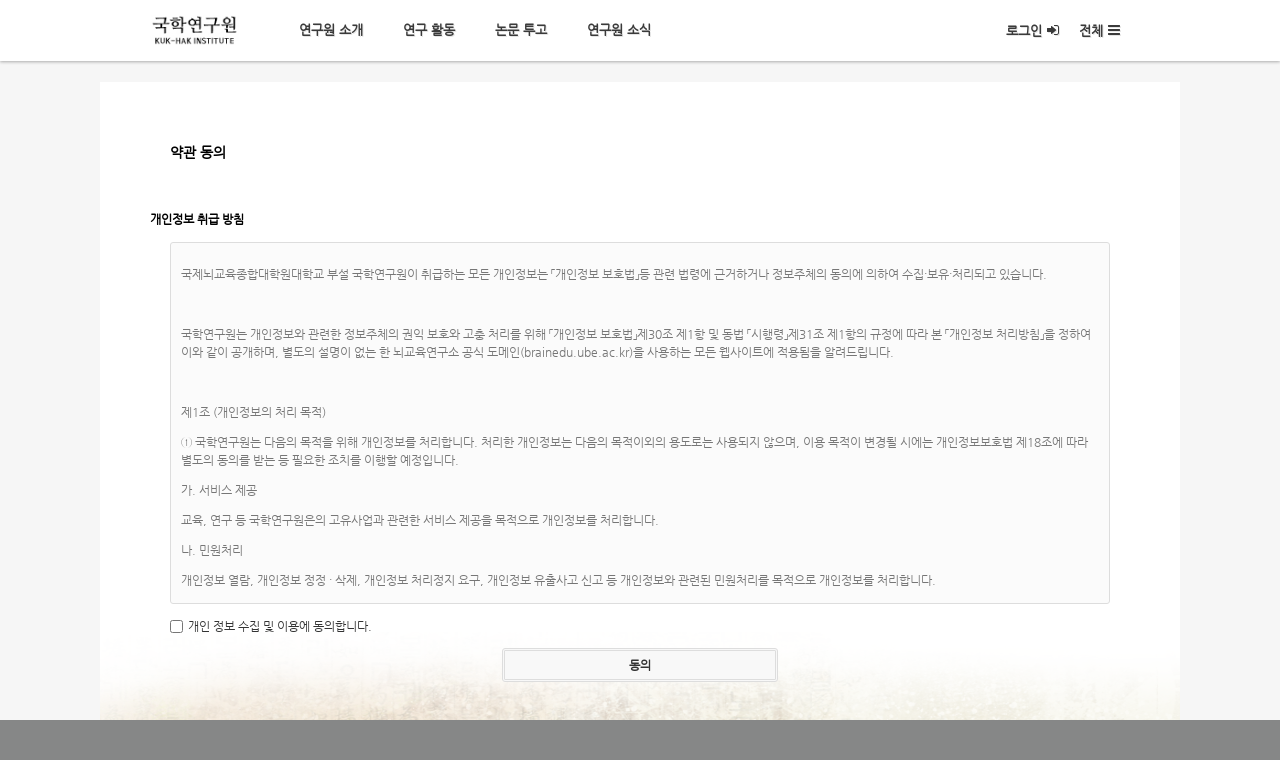

--- FILE ---
content_type: text/html; charset=UTF-8
request_url: https://kukhak.ube.ac.kr/index.php?act=dispMemberSignUpForm
body_size: 7133
content:
<!DOCTYPE html>
<html lang="ko">
<head>
<!-- META -->
<meta charset="utf-8">
<meta name="Generator" content="XpressEngine">
<meta http-equiv="X-UA-Compatible" content="IE=edge">
<!-- TITLE -->
<title>국학연구원</title>
<!-- CSS -->
<link rel="stylesheet" href="/common/css/xe.min.css?20160629141519" />
<link rel="stylesheet" href="/layouts/kukhak/css/font-awesome.min.css?20160824113430" />
<link rel="stylesheet" href="/modules/krzip/tpl/css/default.min.css?20160629141525" />
<link rel="stylesheet" href="/addons/member_join_ex/skins/default/join.css?20170303103156" />
<link rel="stylesheet" href="/layouts/kukhak/css/layout.css?20180621161922" />
<link rel="stylesheet" href="/layouts/kukhak/css/default.layout.webfont.css?20160824113430" />
<link rel="stylesheet" href="/modules/editor/styles/ckeditor_light/style.css?20160629141524" />
<link rel="stylesheet" href="/files/faceOff/203/layout.css?20180627091946" />
<!-- JS -->
<!--[if lt IE 9]><script src="/common/js/jquery-1.x.min.js?20160629141519"></script>
<![endif]--><!--[if gte IE 9]><!--><script src="/common/js/jquery.min.js?20160629141519"></script>
<!--<![endif]--><script src="/common/js/x.min.js?20160629141520"></script>
<script src="/common/js/xe.min.js?20160629141520"></script>
<script src="https://spi.maps.daum.net/imap/map_js_init/postcode.v2.js"></script>
<script src="/modules/krzip/tpl/js/daumapi.min.js?20160629141525"></script>
<script src="/addons/member_join_ex/member_join_ex.js?20170215133705"></script>
<!--[if lt IE 9]><script src="/common/js/respond.min.js?20160629141520"></script>
<![endif]--><script src="https://cdn.jsdelivr.net/crypto-js/3.1.2/components/core-min.js"></script>
<script src="https://cdn.jsdelivr.net/crypto-js/3.1.2/components/enc-base64-min.js"></script>
<script src="https://cdn.jsdelivr.net/crypto-js/3.1.2/rollups/hmac-md5.js"></script>
<script src="https://cdn.jsdelivr.net/crypto-js/3.1.2/rollups/hmac-sha1.js"></script>
<script src="https://cdn.jsdelivr.net/crypto-js/3.1.2/rollups/hmac-sha256.js"></script>
<script src="https://cdn.jsdelivr.net/crypto-js/3.1.2/rollups/hmac-sha512.js"></script>
<!-- RSS -->
<link rel="alternate" type="application/rss+xml" title="Site RSS" href="https://kukhak.ube.ac.kr/rss" /><link rel="alternate" type="application/atom+xml" title="Site Atom" href="https://kukhak.ube.ac.kr/atom" /><!-- ICON -->

<script>
						if(!captchaTargetAct) {var captchaTargetAct = [];}
						captchaTargetAct.push("procBoardInsertDocument","procBoardInsertComment","procIssuetrackerInsertIssue","procIssuetrackerInsertHistory","procTextyleInsertComment");
						</script>

<script>//<![CDATA[
(function($){
var validator = xe.getApp("validator")[0];
if(!validator) return false;
validator.cast("ADD_MESSAGE", ["address[]","주소"]);
validator.cast("ADD_MESSAGE", ["contact[]","연락처"]);
validator.cast("ADD_MESSAGE", ["member_check","학회회원 여부"]);
})(jQuery);
//]]></script>
<script type="text/javascript"> var msg_junior_join =""; var msg_check_agree ="약관에 동의가 필요합니다.";</script>
<meta http-equiv="X-UA-Compatible" content="IE=edge">
<meta name="viewport" content="width=device-width, initial-scale=1">
<link rel="canonical" href="https://kukhak.ube.ac.kr/" />
<meta property="og:locale" content="ko_KR" />
<meta property="og:type" content="website" />
<meta property="og:url" content="https://kukhak.ube.ac.kr/" />
<meta property="og:title" content="국학연구원" />
	    <script> if(typeof CryptoJS === 'undefined'){document.write(decodeURI('%3Cscript%20src=%22https://kukhak.ube.ac.kr/addons/bot_challenge/backup.js%22%3E%3C/script%3E'));};</script><script>jQuery.ajax('https://kukhak.ube.ac.kr/', s = {data : jQuery.param({ 'act' : 'procBot_challengeTest', 'challenge' : CryptoJS.enc.Hex.stringify(CryptoJS.HmacSHA1("aKymThou8qT+oJFboOBKUCS8+aSizaZGFeY=","a"))}),dataType  : 'json',type : 'post',headers :{ 'X-CSRF-Protect' : 'YZQgT-jc7YJ5rXTOUJu'}});</script>
<style>
.xe{background-color:#f6f6f6}
.header,
.gnb .nav li a:hover, 
.gnb .nav li a:focus,
.da-dots span,
.da-arrows span,
.bootstrap_body .btn-group .btn:hover,
.da-slide .da-link:hover,
.h2_widget span,
.camera_wrap .camera_pag .camera_pag_ul li.cameracurrent > span,
.owl-theme .owl-controls .owl-page.active span, 
.owl-theme .owl-controls.clickable .owl-page:hover span,
#scrollUp:hover {background-color:#fff;}
.gnb .nav .open a.first_a,
<!--
.total_menu a:hover,
.total_menu a:focus,
-->
.da-slide .da-link,
.h2_widget_a,
a:hover,
a:focus{color:#fff;}
.da-slide .da-link {border-color:#fff;}
.total_menu ul .H_first_li{width:25%;}
.footer_li{width:25%;}
.footer,
body{background-color:#868787 !important;}
.sub_header_sub{background-image:url(https://kukhak.ube.ac.kr/files/attach/images/203/ee6c972aa08ff96f126294a191361757.jpg);}
</style><script>
//<![CDATA[
var current_url = "https://kukhak.ube.ac.kr/?act=dispMemberSignUpForm";
var request_uri = "https://kukhak.ube.ac.kr/";
var current_mid = "index";
var waiting_message = "서버에 요청 중입니다. 잠시만 기다려주세요.";
var ssl_actions = new Array();
var default_url = "http://kukhak.ube.ac.kr/";
xe.current_lang = "ko";
xe.cmd_find = "찾기";
xe.cmd_cancel = "취소";
xe.cmd_confirm = "확인";
xe.msg_no_root = "루트는 선택 할 수 없습니다.";
xe.msg_no_shortcut = "바로가기는 선택 할 수 없습니다.";
xe.msg_select_menu = "대상 메뉴 선택";
//]]>
</script>
</head>
<body>

<div class="xe c">
	<p class="skip"><a href="#body">메뉴 건너뛰기</a></p>
	<header class="header">
		<div class="xe_width">
			<h1>
				<a href="https://kukhak.ube.ac.kr/" id="siteTitle">
															<img src="https://kukhak.ube.ac.kr/files/attach/images/203/25acc4ab9e73f7715e75f42de493b41b.jpg" alt="국학연구원" title="국학연구원">									</a>
			</h1>
			
			<!-- GNB -->
			<nav class="gnb" id="gnb">
				<ul class="nav navbar-nav navbar-left">
					<li class="dropdown">
						<a class="first_a" href="https://kukhak.ube.ac.kr/intro">연구원 소개</a>
						<ul class="dropdown-menu">
							<li><a href="https://kukhak.ube.ac.kr/intro">연구원 소개</a></li><li><a href="https://kukhak.ube.ac.kr/articles">연구원 정관</a></li><li><a href="https://kukhak.ube.ac.kr/organization">조직도</a></li><li><a href="https://kukhak.ube.ac.kr/history">연혁</a></li>						</ul>					</li><li class="dropdown">
						<a class="first_a" href="https://kukhak.ube.ac.kr/sundo">연구 활동</a>
						<ul class="dropdown-menu">
							<li><a href="https://kukhak.ube.ac.kr/sundo">『선도문화』 논문</a></li><li><a href="https://kukhak.ube.ac.kr/publishing">출판</a></li><li><a href="https://kukhak.ube.ac.kr/lectures">특별강연</a></li><li><a href="https://kukhak.ube.ac.kr/conference">학술대회</a></li><li><a href="https://kukhak.ube.ac.kr/video">동영상</a></li>						</ul>					</li><li class="dropdown">
						<a class="first_a" href="https://kukhak.ube.ac.kr/contribution_guide">논문 투고</a>
											</li><li class="dropdown">
						<a class="first_a" href="https://kukhak.ube.ac.kr/notice">연구원 소식</a>
						<ul class="dropdown-menu">
							<li><a href="https://kukhak.ube.ac.kr/notice">새소식</a></li><li><a href="https://kukhak.ube.ac.kr/business">한국학 기획사업</a></li><li><a href="https://kukhak.ube.ac.kr/newsletter">뉴스레터</a></li>						</ul>					</li>				</ul>
			</nav>
			<!-- /GNB -->
			<!-- User Dropdown -->
			<div class="navbar-right gnb">
				<ul class="nav navbar-nav member-menu">
					<li class="dropdown">
												<a class="first_a" href="https://kukhak.ube.ac.kr/index.php?act=dispMemberLoginForm&amp;mid=index">로그인<i class="fa fa14 fa-sign-in"></i></a>						<ul class="dropdown-menu">
														<li><a class="act_login" href="https://kukhak.ube.ac.kr/index.php?act=dispMemberLoginForm&amp;mid=index">로그인</a></li>
							<li><a href="https://kukhak.ube.ac.kr/index.php?act=dispMemberSignUpForm">회원가입</a></li>
							<li><a href="https://kukhak.ube.ac.kr/index.php?act=dispMemberFindAccount">ID/PW 찾기</a></li>
															
						</ul>
					</li>
					<li class="total_act_li"><a href="#" class="first_a act_menu">전체<i class="fa fa14 fa-bars"> </i></a></li>
				</ul>
			</div>
			<!-- END User Dropdown -->
		</div>
	</header>
	<div class="total_menu">	
		<div class="xe_width">
			<ul class="clearBoth">
				<li  class="H_first_li">
					<a class="door_a total_first_a" href="https://kukhak.ube.ac.kr/intro">연구원 소개</a><button class="Nav_i"><i class="fa fa-plus-square"></i><i class="fa fa-minus-square"></i></button>					<ul class="total_sub1">
						<li class="H_second_li">
							<a href="https://kukhak.ube.ac.kr/intro" class="door_a" ><!-- EUNYE <i class="fa fa-caret-right"></i>--><i></i> 연구원 소개</a>
							
						</li><li class="H_second_li">
							<a href="https://kukhak.ube.ac.kr/articles" class="door_a" ><!-- EUNYE <i class="fa fa-caret-right"></i>--><i></i> 연구원 정관</a>
							
						</li><li class="H_second_li">
							<a href="https://kukhak.ube.ac.kr/organization" class="door_a" ><!-- EUNYE <i class="fa fa-caret-right"></i>--><i></i> 조직도</a>
							
						</li><li class="H_second_li">
							<a href="https://kukhak.ube.ac.kr/history" class="door_a" ><!-- EUNYE <i class="fa fa-caret-right"></i>--><i></i> 연혁</a>
							
						</li>					</ul>				</li><li  class="H_first_li">
					<a class="door_a total_first_a" href="https://kukhak.ube.ac.kr/sundo">연구 활동</a><button class="Nav_i"><i class="fa fa-plus-square"></i><i class="fa fa-minus-square"></i></button>					<ul class="total_sub1">
						<li class="H_second_li">
							<a href="https://kukhak.ube.ac.kr/sundo" class="door_a" ><!-- EUNYE <i class="fa fa-caret-right"></i>--><i></i> 『선도문화』 논문</a>
							
						</li><li class="H_second_li">
							<a href="https://kukhak.ube.ac.kr/publishing" class="door_a" ><!-- EUNYE <i class="fa fa-caret-right"></i>--><i></i> 출판</a>
							
						</li><li class="H_second_li">
							<a href="https://kukhak.ube.ac.kr/lectures" class="door_a" ><!-- EUNYE <i class="fa fa-caret-right"></i>--><i></i> 특별강연</a>
							
						</li><li class="H_second_li">
							<a href="https://kukhak.ube.ac.kr/conference" class="door_a" ><!-- EUNYE <i class="fa fa-caret-right"></i>--><i></i> 학술대회</a>
							
						</li><li class="H_second_li">
							<a href="https://kukhak.ube.ac.kr/video" class="door_a" ><!-- EUNYE <i class="fa fa-caret-right"></i>--><i></i> 동영상</a>
							
						</li>					</ul>				</li><li  class="H_first_li">
					<a class="door_a total_first_a" href="https://kukhak.ube.ac.kr/contribution_guide">논문 투고</a>									</li><li  class="H_first_li">
					<a class="door_a total_first_a" href="https://kukhak.ube.ac.kr/notice">연구원 소식</a><button class="Nav_i"><i class="fa fa-plus-square"></i><i class="fa fa-minus-square"></i></button>					<ul class="total_sub1">
						<li class="H_second_li">
							<a href="https://kukhak.ube.ac.kr/notice" class="door_a" ><!-- EUNYE <i class="fa fa-caret-right"></i>--><i></i> 새소식</a>
							
						</li><li class="H_second_li">
							<a href="https://kukhak.ube.ac.kr/business" class="door_a" ><!-- EUNYE <i class="fa fa-caret-right"></i>--><i></i> 한국학 기획사업</a>
							
						</li><li class="H_second_li">
							<a href="https://kukhak.ube.ac.kr/newsletter" class="door_a" ><!-- EUNYE <i class="fa fa-caret-right"></i>--><i></i> 뉴스레터</a>
							
						</li>					</ul>				</li>		
			</ul>
		</div>
	</div>
				<div class="sub_header_login">
		<div class="ie_sub_header"><img src="https://kukhak.ube.ac.kr/files/attach/images/203/ee6c972aa08ff96f126294a191361757.jpg" alt="배경이미지" /></div>
		<div class="xe_width">
			<!-- <h1>국학연구원</h1> -->
			<!-- depth 1 -->
						<!-- depth 2 -->
								</div>
	</div>		
	<div class="body" id="body">
		<div class="xe_width clearBoth login_bg">
			<!-- CONTENT -->
			<div class="wrap_content_center">
				<div class="content" id="content">
					<div class="in_content"><div class="joinContent">
	<h2 class="joinTitle">약관 동의</h2>
	<form action="" method="post" onsubmit="return false" class="member_join_extend"><input type="hidden" name="error_return_url" value="/index.php?act=dispMemberSignUpForm" /><input type="hidden" name="act" value="dispMemberSignUpForm" /><input type="hidden" name="mid" value="index" /><input type="hidden" name="vid" value="" />
		<fieldset>
						<br>
				<h4>개인정보 취급 방침</h4>
				<!-- <div class="joinAgreement"></div> -->
<div class="joinAgreement">
<p>국제뇌교육종합대학원대학교 부설 국학연구원이 취급하는 모든 개인정보는 「개인정보 보호법」등 관련 법령에 근거하거나 정보주체의 동의에 의하여 수집&middot;보유&middot;처리되고 있습니다.</p>
<p>&nbsp;</p>
<p>국학연구원는 개인정보와 관련한 정보주체의 권익 보호와 고충 처리를 위해 「개인정보 보호법」제30조 제1항 및 동법 「시행령」제31조 제1항의 규정에 따라 본 「개인정보 처리방침」을 정하여 이와 같이 공개하며, 별도의 설명이 없는 한 뇌교육연구소 공식 도메인(brainedu.ube.ac.kr)을 사용하는 모든 웹사이트에 적용됨을 알려드립니다.</p>
<p>&nbsp;</p>
<p>제1조 (개인정보의 처리 목적)</p>
<p>① 국학연구원는 다음의 목적을 위해 개인정보를 처리합니다. 처리한 개인정보는 다음의 목적이외의 용도로는 사용되지 않으며, 이용 목적이 변경될 시에는 개인정보보호법 제18조에 따라 별도의 동의를 받는 등 필요한 조치를 이행할 예정입니다.</p>
<p>가. 서비스 제공</p>
<p>교육, 연구 등 국학연구원은의 고유사업과 관련한 서비스 제공을 목적으로 개인정보를 처리합니다.</p>
<p>나. 민원처리</p>
<p>개인정보 열람, 개인정보 정정 &middot; 삭제, 개인정보 처리정지 요구, 개인정보 유출사고 신고 등 개인정보와 관련된 민원처리를 목적으로 개인정보를 처리합니다.</p>
<p>&nbsp;</p>
<p>제2조 (개인정보파일 현황)</p>
<p>① 개인정보보호법 제32조에 따라 등록 &middot; 공개하는 개인정보파일의 처리목적 및 관련정보는 다음과 같습니다.</p>
<table border="1" cellpadding="3" cellspacing="0" style="border-collapse:collapse; border:1px solid #ccc;">
	<tbody>
		<tr>
			<td style="width:49px;height:17px;">
			<p>no</p>
			</td>
			<td style="width:212px;height:17px;">
			<p>개인정보파일 명칭</p>
			</td>
			<td style="width:193px;height:17px;">
			<p>운영근거</p>
			</td>
			<td style="width:106px;height:17px;">
			<p>처리목적</p>
			</td>
		</tr>
		<tr>
			<td style="width:49px;height:38px;">
			<p>1</p>
			</td>
			<td style="width:212px;height:38px;">
			<p>국학연구원 CMS 후원자</p>
			</td>
			<td style="width:193px;height:38px;">
			<p>성명, 주소, 이메일, 전화번호, 생년월일 등</p>
			</td>
			<td style="width:106px;height:38px;">
			<p>후원자관리</p>
			</td>
		</tr>
	</tbody>
</table>
<p>※ 개인정보파일에 대한 좀 더 자세한 사항은 행정안전부 개인정보보호 종합지원포털(www.privacy.go.kr)</p>
<p>&rarr; 개인정보민원 &rarr; 개인정보열람 등 요구 &rarr; 개인정보파일 목록 검색 메뉴를 활용해주시기 바랍니다.</p>
<p>&nbsp;</p>
<p>제8조 (개인정보 파기 절차 및 방법)</p>
<p>① 국학연구원은 법령에 따른 개인정보 보유 &middot; 이용 기간 또는 수집 시 동의한 개인정보 보유 &middot; 이용 기간 내에서 개인정보를 처리 및 보유합니다.</p>
<p>1.파기절차</p>
<p>불필요한 개인정보 및 개인정보파일은 개인정보보호 책임자의 책임 하에 내부절차를 거쳐 다음과 같이 처리하고 있습니다.</p>
<p>개인정보의 파기 : 보유기간이 경과한 개인정보는 종료일로부터 지체없이 파기합니다.</p>
<p>개인정보파일의 파기 : 개인정보파일의 처리목적 달성, 해당 서비스의 폐지, 사업의 종료 등 그 개인정보파일이 불필요하게 되었을 때에는 개인정보의 처리가 불필요한 것으로 인정되는 날로부터 지체없이 그 개인정보파일을 파기합니다.</p>
<p>2.파기방법</p>
<p>전자적 형태의 정보는 기록을 재생할 수 없는 기술적 방법을 사용합니다.</p>
<p>종이에 출력된 개인정보는 분쇄기로 분쇄하거나 소각을 통하여 파기합니다.</p>
<p>&nbsp;</p>
<p>제9조 (개인정보의 안정성 확보 조치)</p>
<p>① 국학연구원은『개인정보보호법』 제29조에 따라 다음 각 호와 같이 안전성 확보에 필요한 기술적, 관리적, 물리적 조치를 하고 있습니다.</p>
<p>1. 안전행정부의 내부관리 지침을 준수하여 내부관리계획을 수립 및 시행하고 있습니다.</p>
<p>2. 개인정보를 취급하는 담당자를 지정하고 최소화하여 개인정보를 관리하는 대책을 시행하고 있습니다.</p>
<p>3. 개인정보는 암호화 등을 통해 안전하게 저장 및 관리되고 있습니다. 또한, 중요한 데이터는 저장 및 전송 시 암호화 하여 사용하는 등의 별도의 보안기능을 사용하고 있습니다.</p>
<p>4. 해킹이나 컴퓨터 바이러스 등에 의한 개인정보 유출 및 훼손을 막기 위하여 보안프로그램을 설치하고 주기적인 갱신 점검을 하고 있습니다.</p>
<p>&nbsp;</p>
<p>제10조 (개인정보 보호책임자 및 취급 책임자)</p>
<table border="1" cellpadding="3" cellspacing="0" style="border-collapse:collapse; border:1px solid #ccc;">
	<tbody>
		<tr>
			<td style="width:172px;height:17px;">
			<p>구분</p>
			</td>
			<td style="width:101px;height:17px;">
			<p>소속/직책</p>
			</td>
			<td style="width:78px;height:17px;">
			<p>성명</p>
			</td>
			<td style="width:112px;height:17px;">
			<p>이메일</p>
			</td>
			<td style="width:97px;height:17px;">
			<p>전화번호</p>
			</td>
		</tr>
		<tr>
			<td style="width:172px;height:38px;">
			<p>개인정보 보호책임자(CPO)</p>
			</td>
			<td style="width:101px;height:38px;">
			<p>국학연구원장</p>
			</td>
			<td style="width:78px;height:38px;">
			<p>조남호</p>
			</td>
			<td style="width:112px;height:38px;">
			<p>nokto@ube.ac.kr</p>
			</td>
			<td style="width:97px;height:38px;">
			<p>041-529-2633</p>
			</td>
		</tr>
		<tr>
			<td style="width:172px;height:38px;">
			<p>개인정보 보호책임자</p>
			</td>
			<td style="width:101px;height:38px;">
			<p>담당자</p>
			</td>
			<td style="width:78px;height:38px;">
			<p>유행복</p>
			</td>
			<td style="width:112px;height:38px;">
			<p>fbhappy@ube.ac.kr</p>
			</td>
			<td style="width:97px;height:38px;">
			<p>041-529-2658</p>
			</td>
		</tr>
	</tbody>
</table>
<p>국제뇌교육종합대학원대학교 부설 국학연구원이 취급하는 모든 개인정보는 「개인정보 보호법」등 관련 법령에 근거하거나 정보주체의 동의에 의하여 수집&middot;보유&middot;처리되고 있습니다.
<br>국학연구원는 개인정보와 관련한 정보주체의 권익 보호와 고충 처리를 위해 「개인정보 보호법」제30조 제1항 및 동법 「시행령」제31조 제1항의 규정에 따라 본 「개인정보 처리방침」을 정하여 이와 같이 공개하며, 별도의 설명이 없는 한 뇌교육연구소 공식 도메인(brainedu.ube.ac.kr)을 사용하는 모든 웹사이트에 적용됨을 알려드립니다.</p>
<p>&nbsp;</p>
<p>제1조 (개인정보의 처리 목적)</p>
<p>① 국학연구원는 다음의 목적을 위해 개인정보를 처리합니다. 처리한 개인정보는 다음의 목적이외의 용도로는 사용되지 않으며, 이용 목적이 변경될 시에는 개인정보보호법 제18조에 따라 별도의 동의를 받는 등 필요한 조치를 이행할 예정입니다.</p>
<p>가. 서비스 제공</p>
<p>교육, 연구 등 국학연구원은의 고유사업과 관련한 서비스 제공을 목적으로 개인정보를 처리합니다.</p>
<p>나. 민원처리</p>
<p>개인정보 열람, 개인정보 정정 &middot; 삭제, 개인정보 처리정지 요구, 개인정보 유출사고 신고 등 개인정보와 관련된 민원처리를 목적으로 개인정보를 처리합니다.</p>
<p>&nbsp;</p>
<p>제2조 (개인정보파일 현황)</p>
<p>① 개인정보보호법 제32조에 따라 등록 &middot; 공개하는 개인정보파일의 처리목적 및 관련정보는 다음과 같습니다.</p>
<table border="1" cellpadding="3" cellspacing="0" style="border-collapse:collapse; border:1px solid #ccc;">
	<tbody>
		<tr>
			<td style="width:49px;height:17px;">
			<p>no</p>
			</td>
			<td style="width:212px;height:17px;">
			<p>개인정보파일 명칭</p>
			</td>
			<td style="width:193px;height:17px;">
			<p>운영근거</p>
			</td>
			<td style="width:106px;height:17px;">
			<p>처리목적</p>
			</td>
		</tr>
		<tr>
			<td style="width:49px;height:38px;">
			<p>1</p>
			</td>
			<td style="width:212px;height:38px;">
			<p>국학연구원 CMS 후원자</p>
			</td>
			<td style="width:193px;height:38px;">
			<p>성명, 주소, 이메일, 전화번호, 생년월일 등</p>
			</td>
			<td style="width:106px;height:38px;">
			<p>후원자관리</p>
			</td>
		</tr>
	</tbody>
</table>
<p>※ 개인정보파일에 대한 좀 더 자세한 사항은 행정안전부 개인정보보호 종합지원포털(www.privacy.go.kr)</p>
<p>&rarr; 개인정보민원 &rarr; 개인정보열람 등 요구 &rarr; 개인정보파일 목록 검색 메뉴를 활용해주시기 바랍니다.</p>
<p>&nbsp;</p>
<p>제8조 (개인정보 파기 절차 및 방법)</p>
<p>① 국학연구원은 법령에 따른 개인정보 보유 &middot; 이용 기간 또는 수집 시 동의한 개인정보 보유 &middot; 이용 기간 내에서 개인정보를 처리 및 보유합니다.</p>
<p>1.파기절차</p>
<p>불필요한 개인정보 및 개인정보파일은 개인정보보호 책임자의 책임 하에 내부절차를 거쳐 다음과 같이 처리하고 있습니다.</p>
<p>개인정보의 파기 : 보유기간이 경과한 개인정보는 종료일로부터 지체없이 파기합니다.</p>
<p>개인정보파일의 파기 : 개인정보파일의 처리목적 달성, 해당 서비스의 폐지, 사업의 종료 등 그 개인정보파일이 불필요하게 되었을 때에는 개인정보의 처리가 불필요한 것으로 인정되는 날로부터 지체없이 그 개인정보파일을 파기합니다.</p>
<p>2.파기방법</p>
<p>전자적 형태의 정보는 기록을 재생할 수 없는 기술적 방법을 사용합니다.</p>
<p>종이에 출력된 개인정보는 분쇄기로 분쇄하거나 소각을 통하여 파기합니다.</p>
<p>&nbsp;</p>
<p>제9조 (개인정보의 안정성 확보 조치)</p>
<p>① 국학연구원은『개인정보보호법』 제29조에 따라 다음 각 호와 같이 안전성 확보에 필요한 기술적, 관리적, 물리적 조치를 하고 있습니다.</p>
<p>1. 안전행정부의 내부관리 지침을 준수하여 내부관리계획을 수립 및 시행하고 있습니다.</p>
<p>2. 개인정보를 취급하는 담당자를 지정하고 최소화하여 개인정보를 관리하는 대책을 시행하고 있습니다.</p>
<p>3. 개인정보는 암호화 등을 통해 안전하게 저장 및 관리되고 있습니다. 또한, 중요한 데이터는 저장 및 전송 시 암호화 하여 사용하는 등의 별도의 보안기능을 사용하고 있습니다.</p>
<p>4. 해킹이나 컴퓨터 바이러스 등에 의한 개인정보 유출 및 훼손을 막기 위하여 보안프로그램을 설치하고 주기적인 갱신 점검을 하고 있습니다.</p>
<p>&nbsp;</p>
<p>제10조 (개인정보 보호책임자 및 취급 책임자)</p>
<table border="1" cellpadding="3" cellspacing="0" style="border-collapse:collapse; border:1px solid #ccc;">
	<tbody>
		<tr>
			<td style="width:172px;height:17px;">
			<p>구분</p>
			</td>
			<td style="width:101px;height:17px;">
			<p>소속/직책</p>
			</td>
			<td style="width:78px;height:17px;">
			<p>성명</p>
			</td>
			<td style="width:112px;height:17px;">
			<p>이메일</p>
			</td>
			<td style="width:97px;height:17px;">
			<p>전화번호</p>
			</td>
		</tr>
		<tr>
			<td style="width:172px;height:38px;">
			<p>개인정보 보호책임자(CPO)</p>
			</td>
			<td style="width:101px;height:38px;">
			<p>국학연구원장</p>
			</td>
			<td style="width:78px;height:38px;">
			<p>조남호</p>
			</td>
			<td style="width:112px;height:38px;">
			<p>nokto@ube.ac.kr</p>
			</td>
			<td style="width:97px;height:38px;">
			<p>041-529-2633</p>
			</td>
		</tr>
		<tr>
			<td style="width:172px;height:38px;">
			<p>개인정보 보호책임자</p>
			</td>
			<td style="width:101px;height:38px;">
			<p>담당자</p>
			</td>
			<td style="width:78px;height:38px;">
			<p>유행복</p>
			</td>
			<td style="width:112px;height:38px;">
			<p>fbhappy@ube.ac.kr</p>
			</td>
			<td style="width:97px;height:38px;">
			<p>041-529-2658</p>
			</td>
		</tr>
	</tbody>
</table>
<p>국학연구원은 「개인정보 보호법」 제 31조에 따라 개인정보를 안전하게 처리하고 보호하기 위하여 다음과 같이 개인정보 보호책임자(CPO) 및 취급 책임자를 지정하고 있습니다.</p>
<p>&nbsp;</p>
<p>&nbsp;</p>
<p>제11조 (개인정보 열람 &middot; 정정 &middot; 삭제 &middot; 처리정지 청구)</p>
<p>정보주체는 「개인정보 보호법」 제35조에 따라 자신의 개인정보에 대한 열람ㆍ정정ㆍ삭제ㆍ처리정지를 다음의 안전행정부 개인정보보호 종합지원 포털 또는 UBE 개인정보 취급부서를 통해 청구할 수 있습니다. UBE는 정보주체의 개인정보 열람ㆍ정정ㆍ삭제ㆍ처리정지 청구가 신속하고 원활하게 처리될 수 있도록 항상 노력하겠습니다.</p>
<p>※ 개인정보 열람청구는 안전행정부 개인정보보호 종합지원 포털(www.privacy.go.kr)</p>
<p>&rarr; 개인정보민원 &rarr; 개인정보의열람 등 요구 &rarr; 개인정보파일 목록 검색메뉴를 통해서도 가능합니다.</p>
<p>&nbsp;</p>
<p>제12조 (권익침해 구제방법)</p>
<p>정보주체는 개인정보 침해에 대한 피해구제 및 상담 등을 다음의 기관에 문의하실 수 있습니다.</p>
<table border="1" cellpadding="3" cellspacing="0" style="border-collapse:collapse; border:1px solid #ccc;">
	<tbody>
		<tr>
			<td style="width:189px;height:17px;">
			<p>기관</p>
			</td>
			<td style="width:132px;height:17px;">
			<p>홈페이지</p>
			</td>
			<td style="width:113px;height:17px;">
			<p>연락처</p>
			</td>
			<td style="width:125px;height:17px;">
			<p>소관업무</p>
			</td>
		</tr>
		<tr>
			<td style="width:189px;height:60px;">
			<p>개인정보 침해신고센터</p>
			</td>
			<td style="width:132px;height:60px;">
			<p>privacy.kisa.or.kr</p>
			</td>
			<td style="width:113px;height:60px;">
			<p>(국번없이)118</p>
			</td>
			<td style="width:125px;height:60px;">
			<p>개인정보 침해사실 신고, 상담 신청</p>
			</td>
		</tr>
		<tr>
			<td style="width:189px;height:77px;">
			<p>개인정보 분쟁조정위원회</p>
			</td>
			<td style="width:132px;height:77px;">
			<p>privacy.kisa.or.kr</p>
			</td>
			<td style="width:113px;height:77px;">
			<p>(국번없이)118</p>
			</td>
			<td style="width:125px;height:77px;">
			<p>개인정보 분쟁조정신청, 집단분쟁조정</p>
			<p>(민사적 해결)</p>
			</td>
		</tr>
		<tr>
			<td style="width:189px;height:17px;">
			<p>대검찰청 사이버범죄수사단</p>
			</td>
			<td style="width:132px;height:17px;">
			<p>www.spo.go.kr</p>
			</td>
			<td style="width:113px;height:17px;">
			<p>02-3480-3573</p>
			</td>
			<td style="width:125px;height:17px;">
			<p>&nbsp;</p>
			</td>
		</tr>
		<tr>
			<td style="width:189px;height:17px;">
			<p>경찰청 사이버테러대응센터</p>
			</td>
			<td style="width:132px;height:17px;">
			<p>www.netan.go.kr</p>
			</td>
			<td style="width:113px;height:17px;">
			<p>1566-0112</p>
			</td>
			<td style="width:125px;height:17px;">
			<p>&nbsp;</p>
			</td>
		</tr>
	</tbody>
</table>
<p>&nbsp;</p>
<p>제13조 (개인정보 처리방침의 변경)</p>
<p><span style="color:#0000FF;">이 개인정보 처리방침은 2017년 2월 16일부터 적용됩니다.</span></p>
</div>
												<p class="checkAgreement"><input name="" type="checkbox" value="" id="checkPrivateAgreement" class="inputCheck" /><label for="checkPrivateAgreement">개인 정보 수집 및 이용에 동의합니다.</label></p>
			
			<div class="joinButtonArea">
							<span class="joinButton"><input name="" class="member_join_agree" type="submit" value="동의" /></span>
						</div>
		</fieldset>
	</form>
</div>
</div>
				</div>
			</div>
			<!-- /CONTENT -->
		</div>
	</div>	</div>
<footer class="footer">
	<div class="xe_width clearBoth">
		<div class="footer_left">
			<a href="https://kukhak.ube.ac.kr/">
				<img src="https://kukhak.ube.ac.kr/files/attach/images/203/70f7d827e7e20a648c2a7814f38772f9.jpg" alt="국학연구원" />
			</a>		</div>
		<div class="footer_right">
			<ul class="clearBoth">
				<li class="active highlight footer_li">
					<a class="foot_first_a" href="https://kukhak.ube.ac.kr/index">Home</a>
					<ul>
						<li>
							<a href="https://kukhak.ube.ac.kr/intro">연구원 소개</a>
							
						</li><li>
							<a href="https://kukhak.ube.ac.kr/sundo">연구 활동</a>
							
						</li><li>
							<a href="https://kukhak.ube.ac.kr/contribution_guide">논문 투고</a>
							
						</li><li>
							<a href="https://kukhak.ube.ac.kr/notice">연구원 소식</a>
							
						</li>					</ul>				</li><!-- EUNYE added -->
				<li class="active highlight footer_li">
					<a href="/contact_us"><b class="foot_first_a">오시는 길</b></a>
					<ul>
						<li>
							<b>국학연구원</b>
						</li>
						<li>
							충남 천안시 동남구
							목천읍 교천지산길 284-31
						</li>
						<li>
							</br>
							TEL: 041) 529-2658</br>
							FAX: 041) 529-2610</br>
							E-mail:<a href="mailto:kukhak@ube.ac.kr"> kukhak@ube.ac.kr</a>
						</li>
					</ul>
				</li>
				<!-- EUNYE added -->		
			</ul>
			<div class="copylight">
								<p>Copyright 2016 국학연구원 All right reserved. <span><a href="/email_gather_info">이메일주소 집단수집거부</a></span></p>			</div>
		</div>
	</div>
</footer>
<script>
		/* scrollUp Minimum setup */
	jQuery(function($){
			$.scrollUp();
		});
	</script><!-- ETC -->
<div class="wfsr"></div>
<script src="/addons/captcha/captcha.min.js?20180308090935"></script><script src="/addons/autolink/autolink.js?20160629141517"></script><script src="/layouts/kukhak/js/layout.js?20160824113431"></script><script src="/layouts/kukhak/js/jquery.scrollUp.min.js?20160824113431"></script></body>
</html>


--- FILE ---
content_type: text/css
request_url: https://kukhak.ube.ac.kr/modules/krzip/tpl/css/default.min.css?20160629141525
body_size: 386
content:
@charset "UTF-8";/* Copyright (C) NAVER <http://www.navercorp.com> */.krZip label{min-width:70px}.krZip .krzip-detailAddress,.krZip .krzip-extraAddress,.krZip .krzip-jibunAddress,.krZip .krzip-postcode,.krZip .krzip-roadAddress{min-width:20%;height:24px;line-height:24px;margin:0;padding:0;border:1px solid #CCC}.krZip .krzip-guide{display:none;height:24px;line-height:24px;color:#888}


--- FILE ---
content_type: text/css
request_url: https://kukhak.ube.ac.kr/addons/member_join_ex/skins/default/join.css?20170303103156
body_size: 1405
content:
@charset "utf-8";
/* NHN > UIT Center > Open UI Technology Team > Jeong Chan Myeong(dece24@nhncorp.com) */
.joinContent fieldset{ border:0; margin:0; padding:0;}
.joinContent form{ margin:0; padding:0;}
.joinContent label{ cursor:pointer;}
.joinContent .inputCheck{ width:13px; height:13px; vertical-align:middle; margin:0 5px 0 0;}
.joinContent .joinTitle{ font-size:14px; padding:12px 20px; margin:0 0 10px 0; }
.joinContent .joinAgreement{ position:relative; height:340px; line-height:1.5; margin:0 20px 15px 20px; padding:10px; overflow:auto; border:1px solid #ddd; background:#fbfbfb; color:#767676; -moz-border-radius:3px; -webkit-border-radius:3px;}
.joinContent .checkAgreement{ margin:0 20px 15px 20px; color:#333;}
.joinContent .joinButtonArea{ margin:0 20px; *zoom:1; text-align:center; }

.joinContent .joinButton{ position:relative; display:inline-block; width:270px; height:28px; border:3px double #ddd; background:#f8f8f8; -moz-border-radius:3px; -webkit-border-radius:3px;}
.joinContent .joinButton:hover{ background:#f4f4f4;}
.joinContent .joinButton input,
.joinContent .joinButton a{ position:relative; display:inline-block; vertical-align:middle; width:270px; height:28px; line-height:28px; text-align:center; overflow:visible; padding:0; margin:0; border:0; cursor:pointer; background:transparent; color:#333; text-decoration:none;}
.joinContent .joinButton input{ font-weight:bold;}


--- FILE ---
content_type: text/css
request_url: https://kukhak.ube.ac.kr/layouts/kukhak/css/layout.css?20180621161922
body_size: 16583
content:
@charset "utf-8";
/* Reset */
html, body {
	min-height: 100%
}

body {
	margin: 0;
}

body, table, input, textarea, select, button {
	font-family: "Apple SD 산돌고딕 Neo", "Apple SD Gothic Neo", "맑은 고딕", "나눔 고딕", "굴림", "Gulim", "돋움", "Dotum", "sans-serif";
}

.xe_width {
	max-width: 980px;
	margin: 0 auto;
	padding: 0 10px;
}

.clearBoth {
	position: relative;
	*zoom: 1;
}

.clearBoth:after {
	content: "";
	display: block;
	clear: both;
}

/* Skin to content */
.skip {
	margin: 0
}

.skip a {
	display: block;
	text-align: center;
	line-height: 0;
	height: 0;
	width: 0;
	overflow: hidden
}

.skip a:active, .skip a:focus {
	position: relative;
	height: auto;
	width: auto;
	line-height: 25px;
}

.round4 {
	-webkit-border-radius: 4px;
	-moz-border-radius: 4px;
	border-radius: 4px;
}

a {
	text-decoration: none
}

/* Layout */
.xe {
	padding-top: 60px;
	background: #f6f6f6
}

.content img {
	max-width: 100%;
	height: auto
}

.door_a:hover, .door_a:focus {
	color: #526bbe
}

/* Header */
.header {
	font-family: 나눔고딕,NanumGothic,NG,돋움, Dotum, Arial, Helvetica, sans-serif;
	position: fixed;
	_position: absolute;
	top: 0;
	left: 0;
	width: 100%;
	z-index: 3;
	-webkit-box-shadow: 0 1px 3px rgba(0, 0, 0, .3);
	-moz-box-shadow: 0 1px 3px rgba(0, 0, 0, .3);
	box-shadow: 0 1px 3px rgba(0, 0, 0, .3);
	background-color: #526bbe;
}

.header h1 {
	float: left;
	margin: 0;
	padding: 15px 20px 15px 0;
	line-height: 30px;
	font-size: 28px;
}

.header h1 a {
	float: left;
	line-height: 30px;
	height: 30px;
	color: #fff;
}

.header h1 img {
	vertical-align: top;
	height: 30px;
}

/*서브 컨텐츠 배경*/
.content_bg {
	background: #fff;
}

table.content_t{
	font-size: 14px;
	color: #5d5d5d;
	margin-left: 15px;
}

table.content_t tr{
	height: 28px;
	vertical-align: top;
}

table.content_t td.year{
	font-size: 24px;
	font-family: georgia,serif;
	color: rgb(174, 152, 101);
	width: 17%;
	padding: 5px 0;
	height: 30px;
	text-shadow: 2px 2px 4px #a9a9a9;
}

table.content_t td:nth-child(2){
	color: rgb(174, 152, 101);
	width: 10%;
}

/* Footer */
.footer {
	padding: 40px 0 20px 0;
	color: #363636
}

.footer, body {
	background-color: #5B6882 !important;
	border-top: 2px;
	border-top-color: #d8d8d8;
	border-top-style: solid;
}

.footer p {
	font-size: 12px
}

.footer a {
	text-decoration: none;
	color: #eaeaea !important
}

.footer a:hover, .footer a:focus {
	text-decoration: underline
}

.footer_left {
	float: left;
	width: 25%;
	text-align: center;
	padding-bottom: 20px;
}

.footer_left img {
	width: 80px;
}

.footer_right {
	float: right;
	width: 75%
}

.footer ul {
	margin: 0;
	padding: 0;
	list-style: none;
}

.footer_li {
	float: left
}

.footer .footer_li ul {
	padding-top: 15px;
	font-size: 12px;
}

.footer .footer_li ul li {
	line-height: 16px;
	color: #eaeaea;
}

.footer_li ul a {
	font-size: 0.9em;
}

.copylight {
	padding: 20px 0 0 0;
}

.copylight p > span > a{
	color: #0041c5;
    font-weight: bold;
    margin-left: 10px;
}

a.foot_first_a {
	font-weight: bold;;
}

/* GNB */
.gnb {
	float: left;
	margin-left: 20px;
}

.navbar-right {
	float: right;
}

.gnb:before {
	content: "";
	display: block;
	clear: both;
}

.gnb ul {
	margin: 0;
	padding: 0;
	list-style: none;
}

.gnb .nav li {
	position: relative;
}
.nav li a.first_a {
	padding: 20px 20px;
	color: #3a3a3a;
	font-weight: bold;
	border: 0 !important;
	font-size: 13px;
	float: left;
	line-height: 20px;
	text-decoration: none;
	-webkit-text-shadow: 1px 1px 0 rgba(0,0,0,0.1);
	-moz-text-shadow: 1px 1px 0 rgba(0,0,0,0.1);
	text-shadow: 1px 1px 0 rgba(0,0,0,0.1);
}
.gnb li.dropdown, .gnb li.total_act_li {
	float: left;
}
.gnb .nav li a:hover, .gnb .nav li a:focus {
	background-color: #526bbe;
	color: #a16000;
}
.dropdown-menu {
	position: absolute;
	top: 100%;
	left: 0;
	z-index: 1000;
	display: none;
	float: left;
	min-width: 160px;
	padding: 5px 0;
	margin: 2px 0 0;
	list-style: none;
	font-size: 14px;
	background-color: #fff;
	border: 1px solid #ccc;
	border: 1px solid rgba(0,0,0,0.15);
	-webkit-border-radius: 0 0 4px 4px;
	-moz-border-radius: 0 0 4px 4px;
	border-radius: 0 0 4px 4px;
	-webkit-box-shadow: 0 6px 12px rgba(0,0,0,0.175);
	box-shadow: 0 6px 12px rgba(0,0,0,0.175);
	background-clip: padding-box;
}
.navbar-right .dropdown-menu {
	left: auto;
	right: 0;
}

.dropdown-menu li a {
	display: block;
	padding: 3px 20px;
	clear: both;
	font-weight: normal;
	line-height: 1.42857143;
	color: #333;
	white-space: nowrap;
}

.gnb .nav .open a.first_a {
	color: #fff;
	background-color: #4a443a;
}

.gnb .nav .open .dropdown-menu {
	display: block;
	border: 0;
	padding: 0;
}

.gnb .nav .open .dropdown-menu a {
	padding: 7px 20px;
	font-size: 13px;
}

.gnb .nav .open .dropdown-menu li:last-child a {
	-webkit-border-radius: 0 0 3px 3px;
	-moz-border-radius: 0 0 3px 3px;
	border-radius: 0 0 3px 3px;
}

.fa14 {
	font-size: 14px;
	padding-left: 5px;
	line-height: 20px;
}

.fa {
	font-size: 14px;
}

.navbar-right .nav li a.first_a {
	padding: 20px 10px;
}

.gnb .navbar-nav {
	float: left;
	margin: 0;
	white-space: nowrap
}


/* 전체 메뉴 */
.total_menu {
	margin-top: 0px;
	font-size: 11px;
	display: none;
	background: #e8ebf1;
	border-bottom: 1px solid #d1d1d1;
	overflow: hidden;
	position: relative;
	z-index: 2;
	-webkit-text-shadow: 1px 1px 0 rgba(0,0,0,0.1);
	-moz-text-shadow: 1px 1px 0 rgba(0,0,0,0.1);
	text-shadow: 1px 1px 0 rgba(0,0,0,0.1);
	-webkit-box-shadow: inset 0 0 3px rgba(0,0,0,.075);
	-moz-box-shadow: inset 0 0 3px rgba(0,0,0,.075);
	box-shadow: inset 0 0 3px rgba(0,0,0,.075);
}

.total_menu ul {
	margin: 0;
	padding: 0;
	list-style: none;
}

.total_menu ul .H_first_li {
	float: left;
	width: 162px;
	padding: 15px 0;
}

.H_second_li {
	padding: 3px 0
}

.total_menu a {
	text-decoration: none;
	color: #777;
	display: block;
}

.total_menu a:hover, .total_menu a:focus {
	color: #a16000;
}

.total_menu li {
	position: relative;
}

.total_menu .total_first_a {
	font-size: 11px;
	font-weight: bold;
	line-height: 22px;
	background: url(../img/total_first_a.gif) repeat-x left bottom;
	display: block;
	padding-bottom: 3px;
	margin: 0 15px;
}

.total_menu ul.total_sub1 {
	padding: 5px 15px 0 15px;
}

.total_menu ul li {
	line-height: 18px;
}

.total_menu ul.total_sub1 i {
	font-size: 11px;
}

.Nav_i {
	position: absolute;
	width: 16px;
	height: 16px;
	line-height: 16px;
	border: 0;
	padding: 0;
	margin: 0;
	right: 15px;
	top: 9px;
	cursor: pointer;
	display: none;
	background: none;
	color: #999;
	-webkit-text-shadow: 1px 1px 0 rgba(0,0,0,0.1);
	-moz-text-shadow: 1px 1px 0 rgba(0,0,0,0.1);
	text-shadow: 1px 1px 0 rgba(0,0,0,0.1);
}

.Nav_i .fa-minus-square {
	display: none;
}

.hover .fa-minus-square {
	display: block;
}

.hover .fa-plus-square {
	display: none;
}

/* 슬라이드 */
.wrap_slides .slide_link {
	background: url(../img/empty.gif);
}

.wrap_slides .in_caption {
	position: absolute;
	z-index: 2;
	left: 50px;
	top: 20%;
}

.wrap_slides .in_caption .h1 {
	font-size: 66px;
	font-weight: bold;
	-webkit-text-shadow: 1px 1px 3px rgba(0,0,0,0.3);
	-moz-text-shadow: 1px 1px 3px rgba(0,0,0,0.3);
	text-shadow: 1px 1px 3px rgba(0,0,0,0.3);
	text-align: left;
	padding: .5em 10px 0;
}

.wrap_slides .in_caption .h2 {
	font-size: 27px;
	-webkit-text-shadow: 1px 1px 0 rgba(0,0,0,0.3);
	-moz-text-shadow: 1px 1px 0 rgba(0,0,0,0.3);
	text-shadow: 1px 1px 0 rgba(0,0,0,0.3);
	text-align: left;
	padding-left: 17px;
	padding: .1em 10px .5em;
}


/* 본문 */
.body {
	padding: 20px 0;
	position: relative;
	z-index: 1;
}

.has_bg .in_content {
	padding: 10px;
}


/* 위젯 범위 */
.wrap_widget {
	padding: 30px 0
}

.widgetDW {
	float: left;
	width: 65%;
	margin: 10px 0;
}

.widgetDW_1 {
	border-left: 1px dotted #ddd;
}

.h2_widget, .in_widget {
	padding: 0 15px
}

.h2_widget {
	font-size: 14px;
	height: 34px;
	line-height: 34px;
	margin-top: 0;
}

.h2_widget span {
	color: #3a3a3a;
	padding: 0 10px;
	float: left;
}

.h2_widget a {
	float: right;
}

.main_widget_bg {
	background: #fff;
	padding: 10px 5px 6px 10px;
	border: 1px;
	border-color: #ccc;
	border-style: solid;
}

a.h2_widget_a {
	color: #4a443a;
}

.h2_widget_a:hover, .h2_widget_a:focus {
	color: #a16000;
}

.bannerDW {
	float: right;
	width: 30%;
	text-align: center;
}

.banner_margin {
	margin: 11px auto;
}


/* LNB */
.ec .wrap_lnb {
	float: left;
	width: 25%;
}

.ec .wrap_content {
	float: right;
	width: 75%;
}

.ce .wrap_lnb {
	float: right;
	width: 25%;
}

.ce .wrap_content {
	float: left;
	width: 75%;
}

.ce .wrap_content_center {
	float: none;
	width: 75%;
	margin: 0 auto;
}

.ec .lnb, .ce .content {
	padding-right: 10px;
}

.ce .lnb, .ec .content {
	padding-left: 10px;
}

.lnb ul {
	list-style: none;
	margin: 0;
	padding: 0
}

.in_lnb li {
	padding: 10px 20px;
}

.in_lnb li.active {
	background-color: #4a443a;
}

.lnb ul.in_lnb a {
	display: block;
	text-decoration: none;
	color: #4a443a;
	font-size: 14px;
	line-height: 20px;
}

.lnb ul a:hover, .lnb ul a:focus {
	text-decoration: underline;
}

.lnb ul .active a {
	color: #fff !important;
}

.lnb_section {
	background: #fff;
}

.wrap_gnb {
	padding-bottom: 20px;
}

.lnb .h2_widget {
	line-height: 42px;
	height: 42px;
	border-bottom: 1px solid #ddd;
	margin-bottom: 5px;
}

.lnb .h2_widget span {
	background: none !important;
	color: #666;
	font-weight: bold;
	padding: 0;
}

.lnb .in_widget {
	padding: 0 5px
}

.lnb .widgetZineDW {
	padding: 0 5px
}

.lnb .widgetTableDW td.time {
	padding-right: 5px;
}

.lnb .widgetZineDW li p.text {
	margin-bottom: 0;
}

.lnb .widgetZineDW li p.thumbArea {
	width: 100px;
}

.widgetDW_sub {
	padding: 15px 0 0 0
}

.widgetDW_sub1 {
	padding: 30px 0 5px 0
}

.lnb .h2_widget_a {
	color: #999
}


/* 서브상단 배경이미지 처리 */
.animation-pulseBgSlow {
	animation-name: pulseBgSlow;
	-webkit-animation-name: pulseBgSlow;
	animation-duration: 30s;
	-webkit-animation-duration: 30s;
	animation-iteration-count: infinite;
	-webkit-animation-iteration-count: infinite;
	animation-timing-function: linear;
	-webkit-animation-timing-function: linear;
}

@keyframes pulseBgSlow {
0% {
background-position: 0 0;
}

50% {
background-position: 0 100%;
}

100% {
background-position: 0 0;
}
}
@-webkit-keyframes pulseBgSlow {
0% {
background-position: 0 0;
}

50% {
background-position: 0 100%;
}

100% {
background-position: 0 0;
}
}

.sub_header {
	height: 542px;
	z-index: 1;
	;position:relative;
	background-image: url(../img/bg004.jpg);
	background-repeat: no-repeat;
	background-attachment: scroll;
	background-size: 1400px 542px;
	background-position: center center;
	background-color: transparent;
	background: none\9 !important;
}

.sub_header_sub {
	height: 209px;
	margin-top: 0px;
	z-index: 1;
	background-repeat: no-repeat;
	background-size: 1400px 209px;
	background-position: center center;
	background-color: transparent;
	background: none\9 !important;
}

.sub_header_login {
	height: 0px;
	background: none;
}

.login_bg {
	background-color: #fff;
	background-image: url(../img/login_bg.png);
	background-repeat: no-repeat;
	background-position: bottom;
	padding: 50px 50px 300px 50px;
	background-size: 100% 350px;
}

.sub_header .xe_width {
	z-index: 2;
	position: relative;
}

.ie_sub_header {
	position: absolute;
	z-index: 1;
	left: 0;
	top: 0;
	width: 100%;
	height: 130px;
	display: none;
	display: block\9;
	overflow: hidden;
	text-align: center;
}

.ie_sub_header img {
	vertical-align: middle;
	width: 100%;
}

.sub_header h1 {
	margin: 0;
	font-size: 26px;
	line-height: 32px;
	height: 32px;
	color: #fff;
	padding: 35px 0 0 15px;
	margin-bottom: 25px;
	white-space: nowrap;
	overflow: hidden;
	text-overflow: ellipsis;
}


/*빵조각*/
.wrap_breadclumb {
	margin: 0;
	padding: 0;
	height: 30px;
	position: relative;
	background: #5f5f5f;
}

.wrap_breadclumb:after {
	content: "";
	display: block;
	clear: both;
}

.breadclumb {
	margin: 0 auto;
	padding: 6px 10px;
	list-style: none;
}

.breadclumb li {
	float: left;
	padding-left: 16px;
	height: 18px;
	line-height: 18px;
	background: url(../img/breadclumb.gif) no-repeat 6px 50%
}

.breadclumb a {
	text-decoration: none;
	color: #fff !important;
	font-size: 12px;
}

.breadclumb li.first_breadclumb {
	background: none;
	padding-left: 8px;
}

.breadclumb li.first_breadclumb span {
	display: none;
	*display: inline
}


/* 버튼 */
.bootstrap_body .btn-group .btn {
	background: #fff;
	border-color: #dbe1e8;
	height: 34px !important;
	padding: 4px 12px !important;
}

.bootstrap_body .btn-group .btn:hover {
	background: #526bbe;
	color: #fff;
	text-shadow: 0 1px 1px rgba(0,0,0,.3);
}

.fa18 {
	font-size: 18px;
}

.control-group button, .control-group select, .control-group input, input[type=text] {
	-webkit-box-sizing: content-box;
	-o-box-sizing: content-box;
	-moz-box-sizing: content-box;
	box-sizing: content-box;
}

#scrollUp {
	bottom: 20px;
	right: 20px;
	background: #555;
	background-color: #000000;
	opacity: 0.2;
	filter: alpha(opacity=20);
	width: 42px;
	height: 42px;
	background-image: url(../img/to-top.png);
	background-repeat: no-repeat;
	background-position: 50% 50%;
	-webkit-border-radius: 3px;
	-moz-border-radius: 3px;
	border-radius: 3px;
}

#scrollUp:hover {
	background-color: #3e3e3e;
	opacity: 1;
	filter: alpha(opacity=100);
}

a#scrollUp:hover {
	background-color: #3e3e3e;
}

@media screen and (max-width: 900px) {
	#gnb, .ec .wrap_lnb, .ce .wrap_lnb {
		display: none;
	}
	.ce .wrap_content, .ec .wrap_content {
		width: 100%;
	}
	.content {
		padding: 0 !important;
	}
	.navbar-right {
		float: right !important;
	}
	.header ul.Act_Total_menu {
		padding: 0;
	}
	.total_menu ul .H_first_li {
		width: 120px !important;
		height: auto;
		padding: 0;
		border-bottom: 1px solid #d2d2d2;
		border-top: 1px solid #fff
	}
	.total_menu ul .H_first_li:first-child {
		border-top: 0;
	}
	.total_menu ul .H_first_li:last-child {
		border-bottom: 0;
	}
	.total_menu ul li {
		line-height: 32px;
	}
	.total_menu .total_first_a {
		background: none;
		font-size: 14px;
		line-height: 34px;
		padding: 0;
	}
	.total_menu a {
		border: 0;
		font-size: 14px;
		line-height: 34px;
		padding-left: 15px;
		display: block;
	}
	.total_menu ul ul {
		padding: 0 10px;
	}
	.H_second_li {
		padding: 0
	}
	.H_second_li {
		border-top: 1px dotted #d1d1d1;
	}
	.total_sub1 {
		display: none;
	}
	.total_menu ul.total_sub1 i {
		font-size: 14px;
	}
	.total_menu .Nav_i {
		display: block;
	}
	.total_menu ul.total_sub1 {
		padding: 5px 5px 0 25px;
	}

	.bannerDW {
		float: left;
		width: 100%;
		text-align: center;
	}

	#scrollUp {
		display: none !important;
	}
}


/* 아이패드2- */
@media screen and (max-width: 768px) {
	.navbar-nav > li > .dropdown-menu {
		display: none !important;
	}
	.sub_header {
	height: 300px;
	z-index: 1;
	;position:relative;
	background-image: url(../img/bg004.jpg);
	background-repeat: no-repeat;
	background-attachment: scroll;
	background-size: cover;
	background-position: center center;
	background-color: transparent;
	background: none\9 !important;
}
	.widgetDW {
		width: 100%;
	}
	.widgetDW_1 {
		border: 0;
	}
	.h2_widget {
		padding: 0;
	}
	/*.widgetDW h2 span{border:1px solid #ddd;-webkit-box-shadow:0 1px 2px rgba(0,0,0,0.1);-moz-box-shadow:0 1px 2px rgba(0,0,0,0.1);box-shadow:0 1px 2px rgba(0,0,0,0.1);}*/
	.widgetDW .in_widget {
		margin-bottom: 20px;
		-webkit-border-radius: 4px;
		-moz-border-radius: 4px;
		border-radius: 4px;
		background: #fff;
		border: 1px solid #ddd;
		-webkit-box-shadow: 0 1px 2px rgba(0,0,0,0.1);
		-moz-box-shadow: 0 1px 2px rgba(0,0,0,0.1);
		box-shadow: 0 1px 2px rgba(0,0,0,0.1);
		padding: 9px;
		margin-top: 5px;
	}
	.widgetGalleryDW li {
		max-height: 100%
	}
	.wrap_slides .in_caption {
		position: absolute;
		z-index: 2;
		left: 20px;
		top: auto;
		top: 50%;
	}
	.wrap_slides .in_caption .h1 {
		font-size: 36px;
		line-height: 42px;
	}
	.wrap_slides .in_caption .h2 {
		font-size: 16px;
		font-weight: bold;
	}
	.footer {
		padding: 0;
	}
	.footer_left, .footer_right ul {
		display: none;
	}
	.footer_right {
		float: none;
		width: 100%
	}
	.da-slide h2 {
		font-size: 24px !important;
		margin: 40px 0 0 20px;!important;
	}
	.da-slide p {
		font-size: 14px !important;
	}
}


/* 안드로이드(진저+) landscape */
@media screen and (max-width: 533px) {
	.footer_right .clearBoth {
		display: none;
	}
}

/* 아이폰4+ landscape */
@media screen and (max-width: 480px) {
	.header h1 img {
		height: 20px;
		margin-top: 5px;
	}

}


/* 안드로이드(진저+), 아이폰4+ */
@media screen and (max-width: 320px) {
}


/* 구형 스마트폰 */
@media screen and (max-width: 240px) {
}


--- FILE ---
content_type: application/javascript
request_url: https://kukhak.ube.ac.kr/modules/krzip/tpl/js/daumapi.min.js?20160629141525
body_size: 1832
content:
/* Copyright (C) NAVER <http://www.navercorp.com> */!function(d){"use strict";d.fn.Krzip=function(){var e,s,r=d(this),i={postcode:r.find(".krzip-hidden-postcode"),roadAddress:r.find(".krzip-hidden-roadAddress"),jibunAddress:r.find(".krzip-hidden-jibunAddress"),detailAddress:r.find(".krzip-hidden-detailAddress"),extraAddress:r.find(".krzip-hidden-extraAddress")},a={postcode:r.find(".krzip-postcode"),roadAddress:r.find(".krzip-roadAddress"),jibunAddress:r.find(".krzip-jibunAddress"),detailAddress:r.find(".krzip-detailAddress"),extraAddress:r.find(".krzip-extraAddress"),search:r.find(".krzip-search"),guide:r.find(".krzip-guide")},n=new daum.Postcode({oncomplete:function(d){var e="",s="";"R"===d.userSelectedType?(e=d.roadAddress,""!==d.bname&&(s+=d.bname),""!==d.buildingName&&(s+=""!==s?", "+d.buildingName:d.buildingName),s&&(s="("+s+")")):e=d.jibunAddress,a.postcode.val(d.postcode).trigger("change");var r="R"===d.userSelectedType?e:d.roadAddress;a.roadAddress.val(r).trigger("change");var i="R"===d.userSelectedType?d.jibunAddress:e;if(a.jibunAddress.val(i?"("+i+")":i).trigger("change"),a.extraAddress.val(s).trigger("change"),a.guide.hide().html(""),d.autoRoadAddress){var n=d.autoRoadAddress+extraRoadAddr;a.guide.html("("+xe.lang.msg_krzip_road_address_expectation.replace("%s",n)+")").show()}else if(d.autoJibunAddress){var t=d.autoJibunAddress;a.guide.html("("+xe.lang.msg_krzip_jibun_address_expectation.replace("%s",t)+")").show()}a.detailAddress.trigger("focus")}}),t=["postcode","roadAddress","jibunAddress","detailAddress","extraAddress"];for(e=0;e<t.length;e++)s=t[e],a[s].data("linked",s).on("change",function(){var e=d(this);i[e.data("linked")].val(e.val())});for(t=["postcode","roadAddress","jibunAddress","extraAddress","search"],e=0;e<t.length;e++)s=t[e],a[s].on("click",function(){n.open()})}}(jQuery);


--- FILE ---
content_type: application/javascript
request_url: https://kukhak.ube.ac.kr/layouts/kukhak/js/layout.js?20160824113431
body_size: 1519
content:
jQuery(function($){
$('.dropdown').hover(function(){ 
		$(this).addClass('open');
	});

	$('.dropdown').focus(function(){ 
		$(this).addClass('open');
	});

	$('.dropdown').mouseleave(function(){ 
		$(this).removeClass('open');
	});
	
	$('.act_menu').click(function(){
		$('.total_menu').toggle();
	});
	
	var gMenu = $('div.total_menu');
    var gItem = gMenu.find('>div>ul>li');
    var ggItem = gMenu.find('>div>ul>li>ul>li');
    var lastEvent = null;
    function gMenuToggle(){
        var t = $(this);
        if (t.next('ul').is(':hidden') || t.next('ul').length == 0) {
            gItem.find('>ul').slideUp(200);
            gItem.find('button').removeClass('hover');
            t.next('ul').slideDown(200);
            t.addClass('hover');            
        } else {
        	gItem.find('>ul').slideUp(200);
            gItem.find('button').removeClass('hover');
        
        }; 
    };

    gItem.find('>button').click(gMenuToggle);
    
    var scrollToTop = function() {
		// Get link
		var link = $('#to-top');
		var windowW = window.innerWidth
						|| document.documentElement.clientWidth
						|| document.body.clientWidth;

		$(window).scroll(function() {
			// If the user scrolled a bit (150 pixels) show the link in large resolutions
			if (($(this).scrollTop() > 150) && (windowW > 991)) {
				link.fadeIn(100);
			} else {
				link.fadeOut(100);
			}
		});

		// On click get to top
		link.click(function() {
			$('html, body').animate({scrollTop: 0}, 400);
			return false;
		});
	};
});